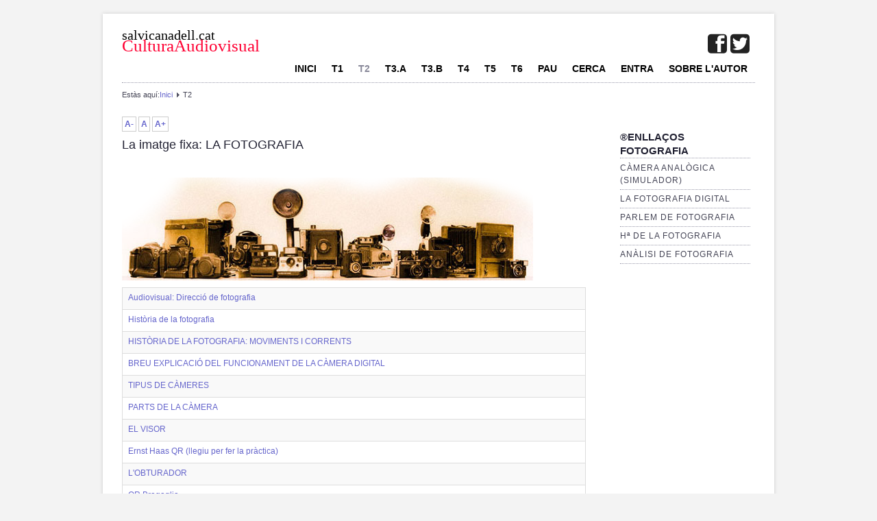

--- FILE ---
content_type: text/html; charset=utf-8
request_url: https://culturaaudiovisual.salvicanadell.cat/index.php/t2
body_size: 4500
content:
<!DOCTYPE html>
<html lang="ca-es" dir="ltr">

<head>
	<meta name="viewport" content="width=device-width, initial-scale=1.0" />
	<base href="https://culturaaudiovisual.salvicanadell.cat/index.php/t2" />
	<meta http-equiv="content-type" content="text/html; charset=utf-8" />
	<meta name="generator" content="Joomla! - Open Source Content Management" />
	<title>T2</title>
	<link href="/index.php/t2?format=feed&amp;type=rss" rel="alternate" type="application/rss+xml" title="RSS 2.0" />
	<link href="/index.php/t2?format=feed&amp;type=atom" rel="alternate" type="application/atom+xml" title="Atom 1.0" />
	<link href="/media/system/css/modal.css?81fac2920a9cd4855baaff22a71fe472" rel="stylesheet" type="text/css" />
	<link href="/media/com_attachments/css/attachments_hide.css" rel="stylesheet" type="text/css" />
	<link href="/plugins/content/xtypo/themes/default/style.css" rel="stylesheet" type="text/css" />
	<link href="/media/com_attachments/css/attachments_list.css" rel="stylesheet" type="text/css" />
	<link href="/media/com_jce/site/css/content.min.css?badb4208be409b1335b815dde676300e" rel="stylesheet" type="text/css" />
	<link href="https://culturaaudiovisual.salvicanadell.cat/templates/a4joomla-winter3r-free/css/template.css" rel="stylesheet" type="text/css" />
	<link href="/media/jfontsize/css/jfontsize.css" rel="stylesheet" type="text/css" />
	<style type="text/css">

.hide { display: none; }
.table-noheader { border-collapse: collapse; }
.table-noheader thead { display: none; }

	</style>
	<script type="application/json" class="joomla-script-options new">{"csrf.token":"0318700f13e1afc34b31d3ea78435dcb","system.paths":{"root":"","base":""}}</script>
	<script src="/media/system/js/mootools-core.js?81fac2920a9cd4855baaff22a71fe472" type="text/javascript"></script>
	<script src="/media/system/js/core.js?81fac2920a9cd4855baaff22a71fe472" type="text/javascript"></script>
	<script src="/media/system/js/mootools-more.js?81fac2920a9cd4855baaff22a71fe472" type="text/javascript"></script>
	<script src="/media/system/js/modal.js?81fac2920a9cd4855baaff22a71fe472" type="text/javascript"></script>
	<script src="/media/jui/js/jquery.min.js?81fac2920a9cd4855baaff22a71fe472" type="text/javascript"></script>
	<script src="/media/jui/js/jquery-noconflict.js?81fac2920a9cd4855baaff22a71fe472" type="text/javascript"></script>
	<script src="/media/jui/js/jquery-migrate.min.js?81fac2920a9cd4855baaff22a71fe472" type="text/javascript"></script>
	<script src="/media/com_attachments/js/attachments_refresh.js" type="text/javascript"></script>
	<script src="/plugins/content/xtypo/assets/script.js" type="text/javascript"></script>
	<script src="/media/system/js/caption.js?81fac2920a9cd4855baaff22a71fe472" type="text/javascript"></script>
	<script src="/media/jui/js/bootstrap.min.js?81fac2920a9cd4855baaff22a71fe472" type="text/javascript"></script>
	<script src="/media/jfontsize/js/jquery.jfontsize-1.0.min.js" type="text/javascript"></script>
	<script type="text/javascript">

		jQuery(function($) {
			SqueezeBox.initialize({});
			initSqueezeBox();
			$(document).on('subform-row-add', initSqueezeBox);

			function initSqueezeBox(event, container)
			{
				SqueezeBox.assign($(container || document).find('a.modal').get(), {
					parse: 'rel'
				});
			}
		});

		window.jModalClose = function () {
			SqueezeBox.close();
		};

		// Add extra modal close functionality for tinyMCE-based editors
		document.onreadystatechange = function () {
			if (document.readyState == 'interactive' && typeof tinyMCE != 'undefined' && tinyMCE)
			{
				if (typeof window.jModalClose_no_tinyMCE === 'undefined')
				{
					window.jModalClose_no_tinyMCE = typeof(jModalClose) == 'function'  ?  jModalClose  :  false;

					jModalClose = function () {
						if (window.jModalClose_no_tinyMCE) window.jModalClose_no_tinyMCE.apply(this, arguments);
						tinyMCE.activeEditor.windowManager.close();
					};
				}

				if (typeof window.SqueezeBoxClose_no_tinyMCE === 'undefined')
				{
					if (typeof(SqueezeBox) == 'undefined')  SqueezeBox = {};
					window.SqueezeBoxClose_no_tinyMCE = typeof(SqueezeBox.close) == 'function'  ?  SqueezeBox.close  :  false;

					SqueezeBox.close = function () {
						if (window.SqueezeBoxClose_no_tinyMCE)  window.SqueezeBoxClose_no_tinyMCE.apply(this, arguments);
						tinyMCE.activeEditor.windowManager.close();
					};
				}
			}
		};
		jQuery(window).on('load',  function() {
				new JCaption('img.caption');
			});jQuery(function($){ initPopovers(); $("body").on("subform-row-add", initPopovers); function initPopovers (event, container) { $(container || document).find(".hasPopover").popover({"html": true,"trigger": "hover focus","container": "body"});} });jQuery(function($){ initTooltips(); $("body").on("subform-row-add", initTooltips); function initTooltips (event, container) { container = container || document;$(container).find(".hasTooltip").tooltip({"html": true,"container": "body"});} });
	</script>
	<script type="text/javascript">
	(function ($) {
		$().ready(function () {
			 $('body').jfontsize({
			     btnMinusClasseId: '#jfontsize-minus',
			     btnDefaultClasseId: '#jfontsize-default',
			     btnPlusClasseId: '#jfontsize-plus',
			     btnMinusMaxHits: 10,
			     btnPlusMaxHits: 10,
			     sizeChange: 1
			 });
		});
	})(jQuery)
</script>


	<link rel="stylesheet" href="/templates/a4joomla-winter3r-free/css/icomoon2.css" type="text/css" />

<style type="text/css">
 #logo h2 {
    font-size:20px;
	margin-top:20px;
 }
 #logo h3 {
	margin-top:-5px;
 }
 #hsocial {
	margin-top:30px;
 } 
 #topmenu {
	margin-top:5px;
 } 
 #slideshow-mod {
  padding-top:5px;
 } 
</style>

<!--[if lt IE 9]>
	<script src="/media/jui/js/html5.js"></script>
<![endif]-->
<!--[if lte IE 7]>
	<script src="/templates/a4joomla-winter3r-free/js/lte-ie7.js"></script>
<![endif]-->
</head>
<body>

<div id="allwrap" class="container">
	<div id="header">      
		<div class="row">
			<div id="logo" class="span4">
					<h2><a href="https://culturaaudiovisual.salvicanadell.cat/" title=" salvicanadell.cat"> salvicanadell.cat</a></h2>
					<h3>CulturaAudiovisual</h3> 
			</div>
			<div id="headerright" class="span8">
				<div id="hsocial" class="row">
										<div id="soci" class="span5 pull-right">
																					<a target="_blank" class="mytwitter pull-right" href="https://twitter.com/salvicanadell" title="Twitter"><i class="icon2-twitter-2"></i></a>
																					<a target="_blank" class="myfacebook pull-right" href="https://www.facebook.com/educaciocat/" title="Facebook"><i class="icon2-facebook-2"></i></a>
										</div>
				</div>	
								<div id="topmenu" class="navbar">
					<div class="navbar-inner">
						<div class="container">
						<span class="brand hidden-tablet hidden-desktop">MENU</span>
						<a class="btn btn-navbar" data-toggle="collapse" data-target=".nav-collapse">
							<span class="icon-downarrow"></span>
						</a>
						<div class="nav-collapse collapse pull-right clearfix">
							<ul class="nav menu mod-list">
<li class="item-395"><a href="/index.php/l-inici" title="Anar a l'inici de cultura audiovisual">INICI</a></li><li class="item-366"><a href="/index.php/t1" title="La imatge fixa">T1</a></li><li class="item-371 current active"><a href="/index.php/t2" title="La Fotografia">T2</a></li><li class="item-367"><a href="/index.php/t3" title="La imatge en moviment">T3.a</a></li><li class="item-574"><a href="/index.php/t3b" title="Formes cinematogràfiques">T3.b</a></li><li class="item-368"><a href="/index.php/t4" title="El So">T4</a></li><li class="item-369"><a href="/index.php/t5" title="Còmic i Televisió">T5</a></li><li class="item-425"><a href="/index.php/t6" title="La Publicitat">T6</a></li><li class="item-378"><a href="/index.php/proves-pau" >PAU</a></li><li class="item-427"><a href="/index.php/cercador-2" title="Troba allò que busques en aquest lloc">Cerca</a></li><li class="item-439"><a href="/index.php/accedir3-2" >ENTRA</a></li><li class="item-101"><a href="/index.php/inici" title="Anar salvicanadell.cat" onclick="window.open(this.href, 'targetWindow', 'toolbar=no,location=no,status=no,menubar=no,scrollbars=yes,resizable=yes'); return false;">sobre l'autor</a></li></ul>

						</div>
						</div>
					</div>
				</div> 
							</div>
		</div>
	</div>





	<div id="wrap">

					<div id="pathway">
				
<div class="breadcrumb">
<span class="showHere">Estàs aquí:</span><a href="/index.php" class="pathway">Inici</a> <img src="/templates/a4joomla-winter3r-free/images/system/arrow.png" alt="" /> <span>T2</span></div>
<div class="jfontsize">
	<a class="jfontsize-button" id="jfontsize-minus">A-</a>
	<a class="jfontsize-button" id="jfontsize-default">A</a>
	<a class="jfontsize-button" id="jfontsize-plus">A+</a>
</div>
			</div>
		 
		<div id="cbody" class="row-fluid">
						<div id="content60" class="span9">    
				<div id="content">
					<div id="system-message-container">
	</div>

					<div class="category-list">

<div>
	<div class="content-category">
		
					<h2>
				La imatge fixa: LA FOTOGRAFIA			</h2>
				
							
					<div class="category-desc">
																	<p> </p>
<p><img src="/images/categories/IMG_853033.png" alt="" border="0" /> </p><div class="attachmentsContainer">

<div class="attachmentsList" id="attachmentsList_com_content_category_98"></div>

</div>												<div class="clr"></div>
			</div>
				<form action="https://culturaaudiovisual.salvicanadell.cat/index.php/t2" method="post" name="adminForm" id="adminForm" class="form-inline">

	<table class="category table table-striped table-bordered table-hover table-noheader">
		<caption class="hide">Llista d'articles en la categoria La imatge fixa: LA FOTOGRAFIA</caption>
		<thead>
			<tr>
				<th scope="col" id="categorylist_header_title">
					<a href="#" onclick="Joomla.tableOrdering('a.title','asc','', document.getElementById('adminForm'));return false;" class="hasPopover" title="Títol" data-content="Fes clic per ordenar per aquesta columna" data-placement="top">Títol</a>				</th>
																											</tr>
		</thead>
		<tbody>
									<tr class="cat-list-row0" >
						<td headers="categorylist_header_title" class="list-title">
									<a href="/index.php/t2/1170-audiovisual-direccio-de-fotografia">
						Audiovisual: Direcció de fotografia					</a>
																								</td>
																					</tr>
									<tr class="cat-list-row1" >
						<td headers="categorylist_header_title" class="list-title">
									<a href="/index.php/t2/881-historia-de-la-fotografia">
						Història de la fotografia					</a>
																								</td>
																					</tr>
									<tr class="cat-list-row0" >
						<td headers="categorylist_header_title" class="list-title">
									<a href="/index.php/t2/905-historia-de-la-fotografia-moviments-i-corrents">
						HISTÒRIA DE LA FOTOGRAFIA: MOVIMENTS I CORRENTS					</a>
																								</td>
																					</tr>
									<tr class="cat-list-row1" >
						<td headers="categorylist_header_title" class="list-title">
									<a href="/index.php/t2/421-la-camera-digital">
						BREU EXPLICACIÓ DEL FUNCIONAMENT DE LA CÀMERA DIGITAL					</a>
																								</td>
																					</tr>
									<tr class="cat-list-row0" >
						<td headers="categorylist_header_title" class="list-title">
									<a href="/index.php/t2/729-tipus-de-cameres">
						TIPUS DE CÀMERES					</a>
																								</td>
																					</tr>
									<tr class="cat-list-row1" >
						<td headers="categorylist_header_title" class="list-title">
									<a href="/index.php/t2/730-parts-de-la-camera">
						PARTS DE LA CÀMERA					</a>
																								</td>
																					</tr>
									<tr class="cat-list-row0" >
						<td headers="categorylist_header_title" class="list-title">
									<a href="/index.php/t2/731-el-visor">
						EL VISOR					</a>
																								</td>
																					</tr>
									<tr class="cat-list-row1" >
						<td headers="categorylist_header_title" class="list-title">
									<a href="/index.php/t2/1165-ernst-haas-qr-llegiu-per-fer-la-practica">
						Ernst Haas QR (llegiu per fer la pràctica)					</a>
																								</td>
																					</tr>
									<tr class="cat-list-row0" >
						<td headers="categorylist_header_title" class="list-title">
									<a href="/index.php/t2/733-l-obturador">
						L'OBTURADOR					</a>
																								</td>
																					</tr>
									<tr class="cat-list-row1" >
						<td headers="categorylist_header_title" class="list-title">
									<a href="/index.php/t2/1169-qr-bragaglia">
						QR Bragaglia					</a>
																								</td>
																					</tr>
									<tr class="cat-list-row0" >
						<td headers="categorylist_header_title" class="list-title">
									<a href="/index.php/t2/872-l-objectiu-2">
						El DIAFRAGMA					</a>
																								</td>
																					</tr>
									<tr class="cat-list-row1" >
						<td headers="categorylist_header_title" class="list-title">
									<a href="/index.php/t2/735-la-profunditat-de-camp">
						LA PROFUNDITAT DE CAMP					</a>
																								</td>
																					</tr>
									<tr class="cat-list-row0" >
						<td headers="categorylist_header_title" class="list-title">
									<a href="/index.php/t2/737-relacio-diafragma-obturador">
						RELACIÓ DIAFRAGMA-OBTURADOR					</a>
																								</td>
																					</tr>
									<tr class="cat-list-row1" >
						<td headers="categorylist_header_title" class="list-title">
									<a href="/index.php/t2/732-el-flaix">
						EL FLAIX					</a>
																								</td>
																					</tr>
									<tr class="cat-list-row0" >
						<td headers="categorylist_header_title" class="list-title">
									<a href="/index.php/t2/734-l-objectiu">
						L'OBJECTIU: LENTS, TIPUS I DISTORSIONS					</a>
																								</td>
																					</tr>
									<tr class="cat-list-row1" >
						<td headers="categorylist_header_title" class="list-title">
									<a href="/index.php/t2/736-el-sensor">
						EL SENSOR i la SENSIBILITAT					</a>
																								</td>
																					</tr>
									<tr class="cat-list-row0" >
						<td headers="categorylist_header_title" class="list-title">
									<a href="/index.php/t2/738-color-i-llum-a-la-imatge-digital">
						COLOR I LLUM A LA IMATGE DIGITAL					</a>
																								</td>
																					</tr>
									<tr class="cat-list-row1" >
						<td headers="categorylist_header_title" class="list-title">
									<a href="/index.php/t2/739-enfocar">
						ENFOCAR					</a>
																								</td>
																					</tr>
									<tr class="cat-list-row0" >
						<td headers="categorylist_header_title" class="list-title">
									<a href="/index.php/t2/740-els-filtres">
						ELS FILTRES					</a>
																								</td>
																					</tr>
									<tr class="cat-list-row1" >
						<td headers="categorylist_header_title" class="list-title">
									<a href="/index.php/t2/691-introduccio-a-la-cultura-audiovisual">
						Repàs primer trimestre INTRODUCCIÓ LA CULTURA AUDIOVISUAL + glossari					</a>
																								</td>
																					</tr>
									<tr class="cat-list-row0" >
						<td headers="categorylist_header_title" class="list-title">
									<a href="/index.php/t2/474-formats-imatge-digital">
						FORMATS IMATGE DIGITAL					</a>
																								</td>
																					</tr>
									<tr class="cat-list-row1" >
						<td headers="categorylist_header_title" class="list-title">
									<a href="/index.php/t2/483-repas-fotografia-i-la-camera-fotografica-glossari-de-fotografia">
						REPÀS FOTOGRAFIA I LA CÀMERA FOTOGRÀFICA. GLOSSARI DE FOTOGRAFIA					</a>
																								</td>
																					</tr>
									<tr class="cat-list-row0" >
						<td headers="categorylist_header_title" class="list-title">
									<a href="/index.php/t2/1175-introduccio-a-la-cultura-audiovisual-2">
						Repàs anàlisi imatge (selectivitat i proves)					</a>
																								</td>
																					</tr>
									<tr class="cat-list-row1" >
						<td headers="categorylist_header_title" class="list-title">
									<a href="/index.php/t2/1254-important-repas-filtres-i-el-seu-us">
						Important REPÀS: FILTRES I EL SEU ÚS					</a>
																								</td>
																					</tr>
									<tr class="cat-list-row0" >
						<td headers="categorylist_header_title" class="list-title">
									<a href="/index.php/t2/1010-camera-estenopeica-caracteristiques-de-les-pineholes">
						CÀMERA ESTENOPEICA - CARACTERÍSTIQUES DE LES PINEHOLES					</a>
																								</td>
																					</tr>
				</tbody>
	</table>


	</form>

					<div class="cat-children">
									<h3>
						Subcategories					</h3>
								

											
			</div>
			</div>
</div>


</div> 
				</div> 
			</div>
							<div id="sidebar-2" class="span3">     
							<div class="moduletable_menu">
							<h3>®ENLLAÇOS FOTOGRAFIA</h3>
						<ul class="nav menu mod-list">
<li class="item-524"><a href="/index.php/camera-analogica-simulador" >CÀMERA ANALÒGICA (simulador)</a></li><li class="item-467"><a href="http://ntic.educacion.es/w3/eos/MaterialesEducativos/mem2006/fotografia/fotografia.swf " target="_blank" rel="noopener noreferrer">LA FOTOGRAFIA DIGITAL</a></li><li class="item-469"><a href="http://toies.wordpress.com/2009/11/23/taller-de-fotografia-100/" target="_blank" rel="noopener noreferrer">PARLEM DE FOTOGRAFIA</a></li><li class="item-484"><a href="http://www.luisrabanal.es/mef/index.html" target="_blank" rel="noopener noreferrer">Hª DE LA FOTOGRAFIA</a></li><li class="item-485"><a href="http://www.analisisfotografia.uji.es/root2/anal.php" target="_blank" rel="noopener noreferrer">ANÀLISI DE FOTOGRAFIA</a></li></ul>
		</div>
	     
				</div>
					</div>
  
<!--end of wrap-->
	</div>
<!--end of allwrap-->
</div>   



	<div id="footer" class="container">  
			</div>
	<div id="a4j" class="container"><a href="http://a4joomla.com/">Joomla templates by a4joomla</a></div> 



</body>
</html>
